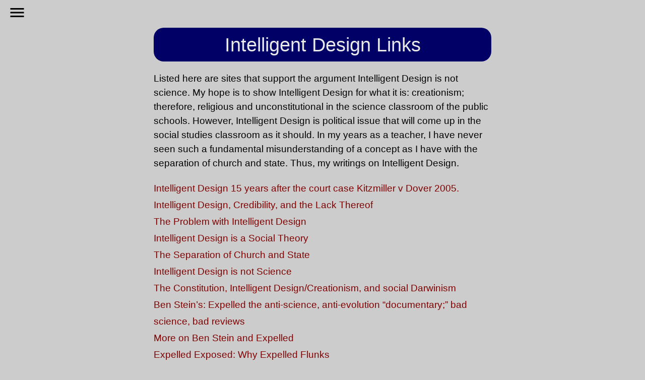

--- FILE ---
content_type: text/html
request_url: https://www.jgkeegan.com/id/idl.htm
body_size: 3416
content:
<!DOCTYPE html>
<html>
<!-- InstanceBegin template="/Templates/Menu2.dwt" codeOutsideHTMLIsLocked="false" -->

<head>
<meta content="text/html; charset=utf-8" http-equiv="Content-Type" />
<meta name="viewport" content="width=device-width, initial-scale=1.0" />

<meta name="robots" content="ALL" />
<meta name="revisit-after" content="15 Days" />
<meta name="rating" content="GENERAL" />
<meta name="distribution" content="GLOBAL" />
<meta name="classification" content="Personal" />
<meta name="copyright" content="© 2023 John Keegan" />
<meta name="author" content="John Keegan" />
<!-- InstanceBeginEditable name="CSS" -->
<link rel="stylesheet" href="https://fonts.googleapis.com/icon?family=Material+Icons">
<link rel="stylesheet" href="http://cdnjs.cloudflare.com/ajax/libs/font-awesome/4.3.0/css/font-awesome.min.css">
<link href="../css/setup.css" rel="stylesheet" type="text/css">
<link href="../css/w3-theme-indigo.css" rel="stylesheet" type="text/css">
<link href="../css/home.css" rel="stylesheet" type="text/css">
<link href="css/idl.css" rel="stylesheet" type="text/css">
<!-- InstanceEndEditable -->
<!-- InstanceBeginEditable name="doctitle" -->
<title>Intelligent Design Links</title>
<!-- InstanceEndEditable -->
</head>

<body>
<!-- Side Navigation -->
<nav class="w3-sidenav w3-white w3-card-2 w3-animate-left" style="display:none">
<a href="javascript:void(0)" onclick="w3_close()" class="w3-closenav w3-xxxlarge w3-text-theme">Close &times;</a>

<a href="https://jgkeegan.com/home.htm">Home</a>

<a href="https://www.jgkeegan.com/email/index.htm">Email</a>

<a href="https://jgkeegan.com/resum.html">Résumé</a>

<a href="https://jgkeegan.com/port/index.html">Portfolio</a>

<a href="https://keegan.blog/the-keegan-podcast">Podcast</a>

<a href="https://jgkeegan.com/blogs.htm">Blogs</a>

<a href="https://jgkeegan.com/lpapers.htm">Papers</a>

<a href="https://jgkeegan.com/articles.htm">Articles</a>

<a href="https://jgkeegan.com/edu.htm">Education</a>

<a href="https://jgkeegan.com/sifi.htm">SiFi</a>

<a href="https://jgkeegan.com/forensci.htm">Forensics</a>
<a href="https://www.jgkeegan.com/support.htm">Support</a>

<a href="https://jgkeegan.com/news/news.htm">In The News</a>
<a href="http://www.facebook.com/jgkeegancom"><i class="fa fa-facebook-square"></i></a>
<a href="http://twitter.com/jgkeegancom"><i class="fa fa-twitter-square"></i></a>




</nav>
<!-- nav End -->
<!-- InstanceBeginEditable name="Content" -->


<!-- Header -->
<header class="w3-container" id="mhead">
<i onclick="w3_open()" class="material-icons w3-xxlarge w3-opennav">menu</i>
<div class="w3-center">
<div class="row">
<div class="w3-col s12 w3-col l12 w3-col m12">
</div>


</div>
</div>
</header>
<article class="content">

<section id="Intro">
<header>

<h1>Intelligent Design Links</h1>

</header>


<p class="para">Listed here are sites that support the argument Intelligent Design is not science. My hope is to show Intelligent Design for what it is: creationism; therefore, religious and unconstitutional in the science classroom of the public schools. However, Intelligent
Design is political issue that will come up in the social studies classroom as it should. In my years as a teacher, I have never seen such a fundamental misunderstanding of a concept as I have with the separation of church and state. Thus, my writings
on Intelligent Design.</p>

<p></p>


</section>

<section id="Links">

<ul>
<li><a href="https://keegan.blog/2020/10/17/intelligent-design-15-years-after-kitzmiller-v-dover/" target="_blank"> Intelligent Design 15 years after the court case Kitzmiller v Dover 2005.</a></li>

<li><a href="idc.htm" target="_blank">Intelligent Design, Credibility, and the Lack Thereof</a>
</li>
<li>
<a href="https://keegan.blog/2014/07/06/06-the-problem-with-intelligent-design/" target="_blank">The Problem with Intelligent Design</a>
</li>
<li>
<a target="_blank" href="https://keegan.blog/2005/10/30/intelligent-design-is-a-social-theory/">Intelligent Design is a Social Theory </a> </li>
<li>
<a href="https://keegan.blog/2006/01/12/the-separation-of-church-and-state/" target="_blank">The Separation of Church and State</a></li>

<li><a href="id.htm" target="_blank">Intelligent Design is not Science</a></li>
<li>
<a target="_blank" href="https://keegan.blog/2011/03/03/the-constitution-intelligent-design-creationism-and-social-darwinism/">The Constitution, Intelligent Design/Creationism, and social Darwinism</a> </li>
<li>
<a target="_blank" href="https://keegan.blog/2008/05/23/ben-steins-expelled-the-anti-science-anti-evolution-documentary-bad-science-bad-reviews/">Ben Stein’s: Expelled the anti-science, anti-evolution “documentary;” bad science, bad reviews </a> </li>
<li>
<a target="_blank" href="https://keegan.blog/2008/05/25/more-on-ben-stein-and-expelled/">More on Ben Stein and Expelled</a> </li>
<li><a target="_blank" href="https://web.archive.org/web/20170415131259/http://www.expelledexposed.com/">Expelled Exposed: Why Expelled Flunks </a> </li>


<li><a href="https://ncse.ngo" target="_blank">National Center
			for Science Education</a> (NCSE) </li>


<li><a href="http://www.millerandlevine.com/km/evol/DI/Design.html" target="_blank">
			Design on the Defensive</a> </li>
<li>
<a href="http://www.theregister.co.uk/2005/11/21/id_vatican_not_science/" target="_blank">
			Intelligent design &#39;not science&#39;, says Vatican astronomer</a> </li>

<li>
<a href="https://web.archive.org/web/20051226084731/http://www.pamd.uscourts.gov/kitzmiller/kitzmiller.htm" target="_blank">Kitzmiller, et al v. Dover School District, et al</a> The court website about the case from
<a href="https://archive.org" target="_blank">archive.org </a>.

<ul>
<li>
<a href="https://ncse.ngo/kitzmiller-v-dover-intelligent-design-trial" target="_blank">Kitzmiller v. Dover: Intelligent Design on Trial</a> Article from NCSE
</li>
<li>
<a href="http://pandasthumb.org/archives/2015/10/10th-anniversar.html" target="_blank">10th anniversary of Kitzmiller vs. Dover coming up! - The Panda's Thumb
				    </a>
</li>
</ul>
</li>
<li>
<a href="http://www.southeastern.edu/acad_research/depts/hist_ps/faculty/bio/forrest.html" target="_blank">
			Barbara Forrest, Ph.D.</a>
<ul>
<li><a href="https://www.amazon.com/Creationisms-Trojan-Horse-Intelligent-Design/dp/0195319737"> Creationism's Trojan Horse</a> </li>
<li>
<a href="http://www.csicop.org/specialarticles/show/interview_with_defender_of_evolution_and_csicon_speaker_barbara_forrest" target="_blank">Interview with Barbara Forrest, Defender of Evolution and CSIcon 2011 Speaker
					</a>
</li>
</ul>
</li>
</ul>
<p class="para">The following articles are from <i>Natural History</i>, 111.3, (April 2002) Special Report on intelligent design. The articles were converted by hand into HTML format, and have some errors.</p>

<ul>
<li>EvC Forum: Natural History, April, 2002,
<a href="http://www.evcforum.net/RefLib/NaturalHistory_200204_SpecialReport.html" target="_blank">Special Report: Intelligent Design</a>?
<ul>
<li>
<a href="http://www.evcforum.net/RefLib/NaturalHistory_200204_Forrest.html" target="_blank">The Newest Evolution of Creationism Barbara Forrest</a></li>
<li>
<a href="http://www.evcforum.net/RefLib/NaturalHistory_200204_Scott.html" target="_blank">The Nature of Change Eugenie C. Scott</a>

</li>
<li>
<a href="http://www.evcforum.net/RefLib/NaturalHistory_200204_Pennock.html" title="Pennock's name is misspelled on the page (Peimock). The spelling was corrected in the display text." target="_blank">Mystery Science Theatre Robert T. Pennock
				</a> </li>
<li>
<a href="http://www.evcforum.net/RefLib/NaturalHistory_200204_Miller.html" target="_blank">The Flaw in the Mousetrap Kenneth R. Miller
				</a> </li>

</ul>
</li>

</ul>
</section>

<section>
<header>
<h2>Video</h2>
</header>
<ul>

<li><a href="https://youtu.be/A2qUqARHjBo" target="_blank">Why Kitzmiller v Dover Should Be Remembered 15 Years Later - Eugenie C. Scott</a></li>


<li>Nova: <a href="https://youtu.be/x2xyrel-2vI">
			Judgment Day: Intelligent Design on Trial</a> (Nov. 2007) This two-hour program explains the entire case from beginning to end.
<ul>

<li><a href="	https://www.pbs.org/wgbh/nova/video/judgment-day-intelligent-design-on-trial" target="_blank">Intelligent Design on Trial</a> | NOVA | PBS</li>

</ul>

</li>


<li>
<a href="https://www.youtube.com/watch?v=CmMVgOTCukQ" target="_blank">Blind Evolution or Intelligent Design? Bill Dembski &amp; Michael Behe vs. Kenneth Miller &amp; Robert Pennock</a></li>
<li>
<a href="https://www.youtube.com/watch?v=Ohd5uqzlwsU" target="_blank">The Collapse of Intelligent Design: Kenneth R. Miller Lecture</a></li>
<li>
<a href="https://www.youtube.com/watch?v=ngu2CS2ho1s" target="_blank">Humanist Matters | Barbara Forrest Creationism's Trojan Horse</a></li>
<li>
<a href="https://www.youtube.com/watch?v=LL4_x9KRVj8" target="_blank">Inside Creationism's Trojan Horse</a></li>
<li>
<a href="https://www.youtube.com/watch?v=Gm2nY67e6LQ" target="_blank">Darwin Series; Judge John E. Jones III</a></li>

<li><a href="https://www.c-span.org/video/?195080-1/judicial-independence" target="_blank">Judge John E. Jones, III spoke on the role of an independent and impartial judiciary and its importance in the U.S. democratic system.</a></li>

<li><a href="https://www.youtube.com/watch?v=Ti3mtDC2fQo" target="_blank">Neil Tyson Presentation about Intelligent Design</a></li>

<li><a href=" https://www.youtube.com/watch?v=4FUJiFx3lVA" target="_blank">What Will the Creationists Do Next?</a> </li>

<li><a href="https://youtu.be/WgJX8g-huVE" target="_blank">Creationism, Evolution, Education--and Politics</a></li>
</ul>
<p></p>
</section>


</article>

<!-- InstanceEndEditable -->

<!-----Footer----->
<footer class="site-footer w3-container bgc-navy">
<img alt="" class="footer-img w3-right " src="https://jgkeegan.com/pics/logo/Keegan2.png" style="width: 82px; height: 82px">
<p class="w3-text-white-opacity footer">Any reproduction of the content of<br /> jgkeegan.com without written permission<br/> from John Keegan is prohibited. All Rights Reserved. <br /> © 2024 John Keegan<br/>
<a href="https://jgkeegan.com/copyright.htm">Copyright Statement</a>
</p>


</footer>



<!-- Script for Side Navigation -->
<script>
function w3_open() {
    document.getElementsByClassName("w3-sidenav")[0].style.width = "100%";
    document.getElementsByClassName("w3-sidenav")[0].style.textAlign = "center";
    document.getElementsByClassName("w3-sidenav")[0].style.fontSize = "50px";
    document.getElementsByClassName("w3-sidenav")[0].style.paddingTop = "10%";
    document.getElementsByClassName("w3-sidenav")[0].style.display = "block";
    document.getElementsByClassName("w3-sidenav")[0].style.opacity = "0.9";
}

function w3_close() {
    document.getElementsByClassName("w3-sidenav")[0].style.display = "none";
}
</script>

<script src="https://www.w3schools.com/w3css/w3codecolors.js"></script>


</body>

<!-- InstanceEnd -->

</html>

--- FILE ---
content_type: text/css
request_url: https://www.jgkeegan.com/css/setup.css
body_size: 4254
content:
/*Setup - August 29, 2015*/




*{-webkit-box-sizing:border-box;-moz-box-sizing:border-box;box-sizing:border-box}
/* Extract from normalize.css by Nicolas Gallagher and Jonathan Neal git.io/normalize */
html{-ms-text-size-adjust:100%;-webkit-text-size-adjust:100%}
body{margin:0}
article,aside,details,figcaption,figure,footer,header,hgroup,main,menu,nav,section,summary{
	padding: 0px;
	margin: 0px;
	display: block;
}
audio,canvas,video{display:inline-block;vertical-align:baseline}
audio:not([controls]){display:none;height:0}
[hidden],template{display:none}
a{-webkit-tap-highlight-color:transparent;background-color:transparent}
a:active,a:hover{outline:0}
abbr[title]{border-bottom:1px dotted}
b,strong{font-weight:bold}
dfn{font-style:italic}
mark{background:#ff0;color:#000}
small{font-size:80%}
sub,sup{font-size:75%;line-height:0;position:relative;vertical-align:baseline}
sup{top:-0.5em}
sub{bottom:-0.25em}
img{border:0}
svg:not(:root){overflow:hidden}
figure{margin:1em 40px}
hr{-moz-box-sizing:content-box;box-sizing:content-box}
pre{overflow:auto}
code,kbd,pre,samp{font-family:monospace,monospace;font-size:1em}
button,input,optgroup,select,textarea{color:inherit;font:inherit;margin:0}
button{overflow:visible}
button,select{text-transform:none}
button,html input[type=button],input[type=reset],input[type=submit]{-webkit-appearance:button;cursor:pointer}
button[disabled],html input[disabled]{cursor:default}
button::-moz-focus-inner,input::-moz-focus-inner{border:0;padding:0}
input{line-height:normal}
input[type=checkbox],input[type=radio]{padding:0}
input[type=number]::-webkit-inner-spin-button,input[type=number]::-webkit-outer-spin-button{height:auto}
input[type=search]{box-sizing:content-box;-webkit-appearance:textfield;-moz-box-sizing:content-box;-webkit-box-sizing:content-box}
input[type=search]::-webkit-search-cancel-button,input[type=search]::-webkit-search-decoration{-webkit-appearance:none}
fieldset{border:1px solid #c0c0c0;margin:0 2px;padding:0.35em 0.625em 0.75em}
legend{border:0;padding:0}
textarea{overflow:auto}
optgroup{font-weight:bold}
/* End extract from normalize.css */
html,body{
	font-family: Helvetica, Arial, "Lucida Sans Unicode";
	font-size: 1em;
	line-height: 1.5em;
}
h1,h2,h3,h4,h5,h6{
	font-family: Helvetica, Arial, "Lucida Sans Unicode";
	font-weight: 400;
	margin: 10px 0;
}
h1 a,h2 a,h3 a,h4 a,h5 a,h6 a{font-weight:inherit}
h1{font-size:36px}
h2{font-size:30px}
h3{font-size:24px}
h4{font-size:20px}
h5{font-size:18px}
h6{font-size:16px}
hr{height:0;border:0;border-top:1px solid #e0e0e0;margin:16px 0}
/* TABLES */ 
table{border-collapse:collapse;border-spacing:0;width:100%;display:table}
table,th,td{border:none}
table.w3-bordered tr{border-bottom:1px solid #d0d0d0}
table.w3-striped tbody tr:nth-child(odd){background-color:#f2f2f2}
table.w3-hoverable tbody tr{transition:background-color .25s ease}
table.w3-hoverable tbody tr:hover{background-color:#f2f2f2}
table.w3-centered tr th,table.w3-centered tr td{text-align:center}
thead.w3-bordered{border-bottom:1px solid #d0d0d0}
table.w3-table td,th{padding:6px 8px;display:table-cell;text-align:left;vertical-align:top}
table.w3-table th:first-child,table.w3-table td:first-child{padding-left:16px}
/* BUTTONS */
.w3-btn{
border:none;display:inline-block;outline:0;padding:8px 16px;vertical-align:middle;
text-decoration:none !important;color:#fff;background-color:#000;text-align:center;transition:.2s ease-out;cursor:pointer}
.w3-btn.w3-disabled,.w3-btn-floating.w3-disabled,.w3-btn:disabled,.w3-btn-floating:disabled,.w3-btn-floating-large.w3-disabled,.w3-btn-floating-large:disabled{
background-color:#DFDFDF;box-shadow:none;color:#9F9F9F;cursor:not-allowed}
.w3-btn.w3-disabled *,.w3-btn-floating.w3-disabled *,.w3-btn:disabled *,.w3-btn-floating:disabled *{pointer-events:none}
.w3-btn.w3-disabled:hover,.w3-btn-floating.w3-disabled:hover,.w3-btn:disabled:hover,.w3-btn-floating:disabled:hover{
background-color:#DFDFDF !important;color:#9F9F9F !important}
.w3-btn:hover,.w3-btn-floating:hover,.w3-btn-floating i:hover,.w3-btn-floating-large:hover,.w3-btn-floating-large i:hover{
opacity:0.7 !important}
.w3-btn-floating,.w3-btn-floating-large{
display:inline-block;color:#fff;background-color:#000;position:relative;overflow:hidden;z-index:1;
width:40px;height:40px;line-height:40px;padding:0;border-radius:50%;transition:.3s;cursor:pointer}
.w3-btn-floating-large{width:56px;height:56px;line-height:56px}
.w3-btn-floating i,.w3-btn-floating-large i{
font-style:normal;width:inherit;display:inline-block;text-align:center;color:#fff;font-size:24px;position:relative;top:-1px}
.w3-btn-floating i.material-icons{top:6px}
.w3-btn-floating-large i.material-icons{font-size:36px;top:10px}
.w3-btn-floating i.fa{top:3px}
.w3-btn-floating-large i.fa{top:4px}
.w3-btn-floating:before{border-radius:0}
/* BADGES */
.w3-badge,.w3-tag{display:inline-block;padding-left:6px;padding-right:6px;font-weight:bold;text-align:center}
.w3-badge{border-radius:12px}
/* BLOCKQUOTE */
.w3-blockquote{margin:0;padding-left:16px;border-left:5px solid #ddd;font-style:italic}
/* LISTS */

ul.w3-ul{list-style-type:none;padding:0;margin:0;}
ul.w3-ul li{padding:6px 16px;border-bottom:1px solid #e0e0e0}
ul.w3-ul li:last-child{border-bottom:none}
/* IMAGES */
.w3-image{position:relative}
.w3-image img{max-width:100%;height:auto}
.w3-image .w3-title{position:absolute;bottom:8px;left:16px;color:#fff;font-size:20px}
/* TOOLTIP */
.w3-tooltip .w3-text{display:none}
.w3-tooltip:hover .w3-text{display:inline-block}
/* NAVIGATION */
.w3-topnav{padding:8px 8px;line-height:1.5em}
.w3-topnav a,.w3-sidenav a,.w3-dropnav a{text-decoration:none !important}
.w3-topnav a{padding:0 8px;border-bottom:3px solid transparent;
-webkit-transition:all 0.3s ease;-moz-transition:all 0.3s ease;-o-transition:all 0.3s ease;transition:all 0.3s ease;}
.w3-topnav a:hover{border-bottom:3px solid #fff}
.w3-sidenav{height:100%;width:200px;position:fixed;z-index:1;overflow:auto;line-height:1.5em}
.w3-opennav,.w3-closenav{color:inherit}
.w3-opennav:hover,.w3-closenav:hover{cursor:pointer;opacity:0.8}
.w3-sidenav a{padding:4px 16px}
.w3-sidenav a:hover,.w3-sidenav a:focus{background-color:#ccc}
.w3-sidenav a,.w3-dropnav a{display:block;transition:.3s}
.w3-dropnav a:hover{text-decoration:underline !important}
/* TAB */
.w3-tab div{display:none}
.w3-tab div:target{display:block}
/* MODAL */
.w3-modal{
display:none;position:fixed;left:0;top:0;width:100%;height:100%;overflow:auto;
background-color:rgb(0,0,0);background-color:rgba(0,0,0,0.4)}
.w3-modal:target{display:table;position:absolute;overflow:scroll;z-index:1}
.w3-modal-dialog{display:table-cell;vertical-align:middle}
.w3-modal-dialog .w3-modal-content{
margin:auto;background-color:#f3f3f3;position:relative;padding:0;outline:0;border:1px #555 solid;width:600px}
.w3-closebtn{text-decoration:none;float:right;font-size:24px;font-weight:bold;color:inherit}
.w3-closebtn:hover,.w3-closebtn:focus{color:#000;text-decoration:none;cursor:pointer}
/* FORMS */
.w3-group{position:relative;margin-top:30px;margin-bottom:30px}
.w3-input,.w3-textarea{padding:10px;display:block;border:none;border-bottom:1px solid #808080}
.w3-label{
position:absolute;top:0;left:0;color:#009688;
transition:0.2s ease all;-moz-transition:0.2s ease all;-webkit-transition:0.2s ease all}
.w3-input:focus ~ .w3-label,.w3-input:valid ~ .w3-label,.w3-textarea:focus ~ .w3-label,.w3-textarea:valid ~ .w3-label{
top:-20px;font-size:14px;color:#888}
.w3-checkbox:before,.w3-checkbox:after,.w3-checkbox,.w3-checkmark:before,.w3-checkmark:after,.w3-checkmark{box-sizing:border-box}
.w3-checkbox{display:inline-block;line-height:24px;margin:8px 0}
.w3-checkbox input[type=checkbox], .w3-checkbox input[type=radio]{display:none}
.w3-checkbox input[type=checkbox]:checked + .w3-checkmark:before{background:#009688}
.w3-checkbox input[type=checkbox]:checked + .w3-checkmark:after{opacity:1}
.w3-checkbox input[type=radio]:checked + .w3-checkmark:before{background:#fff}
.w3-checkbox input[type=radio]:checked + .w3-checkmark:after{opacity:1;background-color:#009688}
.w3-checkmark:before{content:'';position:absolute;width:24px;height:24px;border:2px solid #009688}
.w3-checkmark{position:relative;display:inline-block;vertical-align:top;cursor:pointer;width:24px;height:24px}
.w3-checkmark:after 
{content:'';position:absolute;top:7px;left:6px;width:14px;height:8px;border:4px solid #fff;
border-top:none;border-right:none;
-webkit-transform:rotate(-45deg);-moz-transform:rotate(-45deg);-ms-transform:rotate(-45deg);
-o-transform:rotate(-45deg);transform:rotate(-45deg)}
.w3-checkbox input[type=radio] + .w3-checkmark:before{border-radius:50%;background-color:#fff}
.w3-checkbox input[type=radio] + .w3-checkmark:after 
{content:'';position:absolute;top:6px;left:6px;width:12px;height:12px;border:0 solid #fff
;border-radius:50%}
.w3-checkbox input[type=checkbox]:disabled + .w3-checkmark{opacity:0.3;cursor:default}
.w3-checkbox input[type=radio]:disabled + .w3-checkmark{opacity:0.3;cursor:default}
/* RESPONSIVE */
.w3-responsive{overflow-x:auto}
.w3-container:after, .w3-row:after,.w3-row-padding:after,.w3-topnav:after{content:"";display:table;clear:both}
.w3-col,.w3-half,.w3-third,.w3-twothird,.w3-quarter{float:left;width:100%}
.w3-col.s1{width:8.33333%}
.w3-col.s2{width:16.66666%}
.w3-col.s3{width:24.99999%}
.w3-col.s4{width:33.33333%}
.w3-col.s5{width:41.66666%}
.w3-col.s6{width:49.99999%}
.w3-col.s7{width:58.33333%}
.w3-col.s8{width:66.66666%}
.w3-col.s9{width:74.99999%}
.w3-col.s10{width:83.33333%}
.w3-col.s11{width:91.66666%}
.w3-col.s12,.w3-half,.w3-third,.w3-twothird,.w3-quarter{width:99.99999%}
@media only screen and (min-width:601px){
.w3-col.m1{width:8.33333%}
.w3-col.m2{width:16.66666%}
.w3-col.m3,.w3-quarter{width:24.99999%}
.w3-col.m4,.w3-third{width:33.33333%}
.w3-col.m5{width:41.66666%}
.w3-col.m6,.w3-half{width:49.99999%}
.w3-col.m7{width:58.33333%}
.w3-col.m8,.w3-twothird{width:66.66666%}
.w3-col.m9{width:74.99999%}
.w3-col.m10{width:83.33333%}
.w3-col.m11{width:91.66666%}
.w3-col.m12{width:99.99999%}}
@media only screen and (min-width:993px){
.w3-col.l1{width:8.33333%}
.w3-col.l2{width:16.66666%}
.w3-col.l3,.w3-quarter{width:24.99999%}
.w3-col.l4,.w3-third{width:33.33333%}
.w3-col.l5{width:41.66666%}
.w3-col.l6,.w3-half{width:49.99999%}
.w3-col.l7{width:58.33333%}
.w3-col.l8,.w3-twothird{width:66.66666%}
.w3-col.l9{width:74.99999%}
.w3-col.l10{width:83.33333%}
.w3-col.l11{width:91.66666%}
.w3-col.l12{width:99.99999%}}
.w3-content{max-width:980px;margin:auto}
.w3-rest{overflow:hidden}
@media (max-width:601px){.w3-modal-dialog .w3-modal-content{margin:50px 10px 10px 10px;width:auto !important}}
@media (max-width:768px){.w3-modal-dialog .w3-modal-content{width:500px}}
@media screen and (max-width:601px){.w3-topnav a{display:block}.w3-topnav a:first-child{padding:0 8px}}	
@media screen and (max-width:600px){.w3-topnav{text-align:center}}
@media (max-width:600px){.w3-hide-small{display:none !important;}}
@media (max-width:991px) and (min-width:601px){.w3-hide-medium{display:none !important;}}
@media (min-width:992px){.w3-hide-large{display:none !important;}}
/* UTILITIES */
.material-icons {width:24px;position:relative;top:3px}
.material-icons.w3-small{width:12px;top:1px;}
.material-icons.w3-xlarge{top:4px}
.material-icons.w3-xxlarge{width:36px;top:6px}
.material-icons.w3-xxxlarge{width:48px;top:8px}
.w3-left{float:left !important}
.w3-right{float:right !important}
.w3-clear{content:"";display:table;clear:both}
.w3-hide{display:none !important}
.w3-show{display:block !important}
.w3-tiny{font-size:10px !important}
.w3-small{font-size:12px !important}
.w3-medium{font-size:15px !important}
.w3-large{font-size:18px !important}
.w3-xlarge{font-size:24px !important}
.w3-xxlarge{font-size:36px !important}
.w3-xxxlarge{font-size:48px !important}
.w3-stroke{font-family:'Courgette';-webkit-text-stroke:1px #000;letter-spacing:2px}
.w3-jumbo{font-size:64px !important}
.w3-left-align{text-align:left !important}
.w3-right-align{text-align:right !important}
.w3-center{text-align:center !important}
.w3-circle{border-radius:50% !important}
.w3-border-0{border:0 !important}
.w3-border{border:1px solid #ccc !important}
.w3-border-top{border-top:1px solid #ccc !important}
.w3-border-bottom{border-bottom:1px solid #ccc !important}
.w3-border-left{border-left:1px solid #ccc !important}
.w3-border-right{border-right:1px solid #ccc !important}
.w3-margin-0{margin:0 !important}
.w3-margin-2{margin:2px !important}
.w3-margin-4{margin:4px !important}
.w3-margin-8{margin:8px !important}
.w3-margin-12{margin:12px !important}
.w3-margin-16{margin:16px !important}
.w3-margin-24{margin:24px !important}
.w3-margin-32{margin:32px !important}
.w3-margin-64{margin:64px !important}
.w3-margin{margin:16px !important}
.w3-margin-top{margin-top:16px !important}
.w3-margin-bottom{margin-bottom:16px !important}
.w3-margin-left{margin-left:16px !important}
.w3-margin-right{margin-right:16px !important}
.w3-padding-tiny{padding:2px 4px !important}
.w3-padding-small{padding:4px 8px !important}
.w3-padding-medium,.w3-padding{padding:8px 16px !important}
.w3-padding-large{padding:12px 24px !important}
.w3-padding-xlarge{padding:16px 32px !important}
.w3-padding-xxlarge{padding:24px 48px !important}
.w3-padding-jumbo{padding:32px 64px !important}
.w3-padding-0{padding:0 !important}
.w3-padding-4{padding-top:4px !important;padding-bottom:4px !important}
.w3-padding-8{padding-top:8px !important;padding-bottom:8px !important}
.w3-padding-16{padding-top:16px !important;padding-bottom:16px !important}
.w3-padding-24{padding-top:24px !important;padding-bottom:24px !important}
.w3-padding-32{padding-top:32px !important;padding-bottom:32px !important}
.w3-padding-48{padding-top:48px !important;padding-bottom:48px !important}
.w3-padding-64{padding-top:64px !important;padding-bottom:64px !important}
.w3-padding-top{padding-top:8px !important}
.w3-padding-bottom{padding-bottom:8px !important}
.w3-padding-left{padding-left:16px !important}
.w3-padding-right{padding-right:16px !important}
.w3-row-padding,.w3-row-padding .w3-half,.w3-row-padding .w3-third,.w3-row-padding .w3-twothird,.w3-row-padding .w3-quarter,
.w3-row-padding .w3-col{padding:1px 8px}
/* CONTAINERS */
.w3-container{padding:1px 16px}
.w3-example{background-color:#f1f1f1;padding:1px 16px 16px 16px}
.w3-code{font-family:Consolas,"courier new";font-size:16px;line-height:1.4;
width:auto;background-color:#fff;padding:8px 12px;border-left:4px solid #009688;word-wrap:break-word}
/* CARDS */
.w3-card{border:1px solid #ccc}
.w3-card-2,.w3-example{box-shadow:0 2px 4px 0 rgba(0,0,0,0.16),0 2px 10px 0 rgba(0,0,0,0.12) !important}
.w3-card-4{box-shadow:0 4px 8px 0 rgba(0,0,0,0.2),0 6px 20px 0 rgba(0,0,0,0.19) !important}
.w3-card-8{box-shadow:0 8px 16px 0 rgba(0,0,0,0.2),0 6px 20px 0 rgba(0,0,0,0.19) !important}
.w3-card-12{box-shadow:0 12px 16px 0 rgba(0,0,0,0.24),0 17px 50px 0 rgba(0,0,0,0.19) !important}
.w3-card-16{box-shadow:0 16px 24px 0 rgba(0,0,0,0.22),0 25px 55px 0 rgba(0,0,0,0.21) !important}
.w3-card-24{box-shadow:0 24px 24px 0 rgba(0,0,0,0.2),0 40px 77px 0 rgba(0,0,0,0.22) !important}
/* ANIMATION */
.w3-animate-opacity{
-webkit-animation-name:opac;-webkit-animation-duration:4s;animation-name:opac;animation-duration:4s}
@-webkit-keyframes opac{from{opacity:0} to{opacity:1}}
@keyframes opac{from{opacity:0} to{opacity:1}}
/* TOP */
.w3-animate-top{
position:relative;-webkit-animation-name:animatetop;-webkit-animation-duration:0.4s;animation-name:animatetop;animation-duration:0.4s}
@-webkit-keyframes animatetop{from{top:-300px;opacity:0} to{top:0;opacity:1}}
@keyframes animatetop{from{top:-300px;opacity:0} to{top:0;opacity:1}}
/* LEFT */
.w3-animate-left{
-webkit-animation-name:animateleft;-webkit-animation-duration:0.4s;animation-name:animateleft;animation-duration:0.4s}
@-webkit-keyframes animateleft{from{left:-300px;opacity:0} to{left:0;opacity:0.9}}
@keyframes animateleft{from{left:-300px;opacity:0} to{left:0;opacity:0.9}}
/* RIGHT */
.w3-animate-right{
-webkit-animation-name:animateright;-webkit-animation-duration:0.4s;animation-name:animateright;animation-duration:0.4s}
@-webkit-keyframes animateright{from{right:-300px;opacity:0} to{right:0;opacity:0.9}}
@keyframes animateright{from{right:-300px;opacity:0} to{right:0;opacity:0.9}}
/* BOTTOM */
.w3-animate-bottom{
position:relative;-webkit-animation-name:animatebottom;-webkit-animation-duration:0.4s;animation-name:animatebottom;animation-duration:0.4s}
@-webkit-keyframes animatebottom{from{bottom:-300px;opacity:0} to{bottom:0px;opacity:1}}
@keyframes animatebottom{from{bottom:-300px;opacity:0} to{bottom:0;opacity:1}}
/* COLORS */
.w3-text-amber{color:#ffc107 !important}
.w3-amber{color:#000 !important;background-color:#ffc107 !important}
.w3-text-blue{color:#2196F3 !important}
.w3-blue{color:#fff !important;background-color:#2196F3 !important}
.w3-text-light-blue{color:#03a9f4 !important}
.w3-light-blue{color:#000 !important;background-color:#03a9f4 !important}
.w3-text-brown{color:#795548 !important}
.w3-brown{color:#fff !important;background-color:#795548 !important}
.w3-text-cyan{color:#00bcd4 !important}
.w3-cyan{color:#000 !important;background-color:#00bcd4 !important}
.w3-text-blue-grey{color:#607d8b !important}
.w3-blue-grey{color:#fff !important;background-color:#607d8b !important}
.w3-text-green{color:#4CAF50 !important}
.w3-green{color:#fff !important;background-color:#4CAF50 !important}
.w3-text-light-green{color:#8bc34a !important}
.w3-light-green{color:#000 !important;background-color:#8bc34a !important}
.w3-text-indigo{color:#3f51b5 !important}
.w3-indigo{color:#fff !important;background-color:#3f51b5 !important}
.w3-text-khaki{color:#b4aa50 !important}
.w3-khaki{color:#000 !important;background-color:#f0e68c !important}
.w3-text-lime{color:#cddc39 !important}
.w3-lime{color:#000 !important;background-color:#cddc39 !important}
.w3-text-orange{color:#ff9800 !important}
.w3-orange{color:#000 !important;background-color:#ff9800 !important}
.w3-text-deep-orange{color:#ff5722 !important}
.w3-deep-orange{color:#fff !important;background-color:#ff5722 !important}
.w3-text-pink{color:#e91e63 !important}
.w3-pink{color:#fff !important;background-color:#e91e63 !important}
.w3-text-purple{color:#9c27b0 !important}
.w3-purple{color:#fff !important;background-color:#9c27b0 !important}
.w3-text-deep-purple{color:#673ab7 !important}
.w3-deep-purple{color:#fff !important;background-color:#673ab7 !important}
.w3-text-red{color:#F44336 !important}
.w3-red{color:#fff !important;background-color:#F44336 !important}
.w3-text-teal{color:#009688 !important}
.w3-teal{color:#fff !important;background-color:#009688 !important}
.w3-text-yellow{color:#d2be0e !important}
.w3-yellow{color:#000 !important;background-color:#ffeb3b !important}
.w3-text-white{color:#fff !important}
.w3-white{color:#000 !important;background-color:#fff !important}
.w3-text-black{color:#000 !important}
.w3-black{color:#fff !important;background-color:#000 !important}
.w3-text-grey{color:#757575 !important}
.w3-grey{color:#000 !important;background-color:#9e9e9e !important}
.w3-text-light-grey{color:#f1f1f1 !important}
.w3-light-grey{color:#000;background-color:#f1f1f1 !important}
.w3-text-dark-grey{color:#3a3a3a !important}
.w3-dark-grey{color:white;background-color:#616161 !important}
.w3-text-white-opacity{color:rgba(255,255,255,0.65) !important}
.w3-text-black-opacity{color:rgba(0,0,0,0.60) !important}


--- FILE ---
content_type: text/css
request_url: https://www.jgkeegan.com/css/w3-theme-indigo.css
body_size: -25
content:
.w3-theme {color:#fff !important;background-color:#3f51b5 !important}
.w3-theme-light {color:#000 !important;background-color:#e8eaf6 !important}
.w3-theme-dark {color:#fff !important;background-color:#1a237e !important}
.w3-text-theme {color:#1a237e !important}
.w3-theme-l5 {color:#000 !important;background-color:#e8eaf6 !important}
.w3-theme-l4 {color:#000 !important;background-color:#c5cae9 !important}
.w3-theme-l3 {color:#000 !important;background-color:#9fa8da !important}
.w3-theme-l2 {color:#fff !important;background-color:#7986cb !important}
.w3-theme-l1 {color:#fff !important;background-color:#5c6bc0 !important}
.w3-theme-d1 {color:#fff !important;background-color:#3949ab !important}
.w3-theme-d2 {color:#fff !important;background-color:#303f9f !important}
.w3-theme-d3 {color:#fff !important;background-color:#283593 !important}
.w3-theme-d4 {color:#fff !important;background-color:#1a237e !important}
.w3-theme-action {color:#fff !important;background-color:#311b92 !important}

--- FILE ---
content_type: text/css
request_url: https://www.jgkeegan.com/css/home.css
body_size: 337
content:
html,
body {
    height: 100%;
}

a {
    text-decoration: none;
    color: #000066;
}

h1,
h2,
h3,
h4,
h5,
h6 {
    line-height: 150%;
}

.content {
    min-height: 100%;
    /* equal to footer height */
    margin-bottom: -200px;
}

.content:after {
    content: "";
    display: block;
}

footer.site-footer,
.content:after {
    height: 200px;
}

li ul {
    list-style-type: none;
}

p.footer {
    text-indent: 0px;
}

q {
    quotes: "\201C" "\201D" "\2018" "\2019";
}

.hborder-right {
    border-right-style: ridge;
    border-right-width: 1px;
    border-right-color: #ccc;
}

.hborder-left {
    border-left-style: solid;
    border-left-width: 1px;
    border-left-color: #ccc;
}

.list-none {
    list-style-type: none;
    text-indent: 0px;
}

.offset {
    font-size: 1em;
    margin-left: 5px;
}

.dotted-line {
    border-top-style: dashed;
    border-top-width: medium;
    border-top-color: #003366;
}

.radius-20 {
    border-radius: 20px;
    padding: 10px 0px 10px 0px;
}

.footer {
    margin: 0px 20px 0px 20px;
    line-height: 125%;
    padding-top: 10px;
    padding-bottom: 10px;
    text-indent: 0px;
}

.footer>a {
    color: rgba(255, 255, 255, 0.65)
}

.footer-img {
    padding: 0px;
    margin: 10px 20px 10px 20px;
    border-radius: 10px;
}

.w3-topnav>a {
    color: #F0F0F0;
    text-decoration: none;
}

.bgc-navy {
    background-color: #020231;
    background-repeat: no-repeat;
}

--- FILE ---
content_type: text/css
request_url: https://www.jgkeegan.com/id/css/idl.css
body_size: 183
content:
body {
	background-color: #CCCCCC;
	font-family: Helvetica, Arial, Lucida Sans Unicode;
}
h1 {
	background-color: #000066;
	color: #E8E8E8;
	text-align: center;
	border-radius: 20px;
	padding: 5px 0px 5px 0px;
	margin: 10px 20px 20px 20px;
	font-size: 2em;
}
h2 {
	font-size: 1.5em;
	color: #000066;
	text-align: left;
	padding: 0px;
	margin: 5px 20px 5px 20px;
}
ul {
	padding: 0px;
	margin: 5px 20px 5px 20px;
	list-style-type: none;
	line-height: 175%;
}
ul a:link {
	text-decoration: none;
	color: #800000;
}
ul a:visited {
	color: #000066;
}
li ul {
	padding: 0px;
	margin: 3px 10px 3px 10px;
}
.para {
	padding: 0px;
	margin: 3px 20px 3px 20px;
	line-height: 150%;
	font-size: 1em;
}

@media (min-width: 800px){
        .content {
        width: 750px;
        margin-left: auto;
        margin-right: auto;
        padding-left: 20px;
        padding-right: 20px;
        font-size: 1.2em;
                }
                
        }


--- FILE ---
content_type: application/javascript
request_url: https://www.w3schools.com/w3css/w3codecolors.js
body_size: 1811
content:
(function () {
function lookAhead(x, ipos, n) {
var i, c, text;
text = "";
for (i = ipos; i < ipos + n; i++) {
  if (i < x.length) {
    c = x.charAt(i);
    text += c;
  }
}
return text.toUpperCase();
}
var x, y, z, i, j, c, ch, text, status, ele;
if (!document.getElementsByClassName) {return;}
y = document.getElementsByClassName("htmlHigh");
for (j = 0; j < y.length; j++) {
z = y[j];
ele = "";
text = "";
script = false;
status = "TAGW";
x = z.innerHTML;

for (i = 0; i < x.length; i++) {
c = x.charAt(i);
ch = c.charCodeAt(0);  
if (status == "ANG") {
  if (c == "}") {
    if (lookAhead(x, i, 2) == "}}") {
      text += "}}" + "</span>";
      i++;
      status = "TAGW";
      continue;
    }
  }
} 
if (status == "TAGW") {
  if (c == "&") {
    if (lookAhead(x, i, 7) == "&LT;!--") {
      text += "<span style='color:green'>" + c;
      status = "COM";
      continue;
    }
    if (lookAhead(x, i, 4) == "&LT;") {
      if (script == true) {
        if (lookAhead(x, i, 11) != "&LT;/SCRIPT") {
          text += c;
          continue;
        }
        if (lookAhead(x, i, 11) == "&LT;/SCRIPT") {
          script = false;
        }
      }
      text += "<span style='color:blue'>" + c;
      status = "LT";
      continue;
    }         
  }
  if (c == "{") {
    if (lookAhead(x, i, 2) == "{{") {
      text += "<span style='color:red'>" + c;
      status = "ANG";
      continue;
    }
  }    
}          
if (status == "ELEW") {
  if (ch != 32 && ch != 10 && ch != 13 && ch != 9) {
    text += "<span style='color:brown'>" + c;
    ele = c;
    status = "ELE";
    if (lookAhead(x, i, 9) == "SCRIPT&GT") {script = true;}
    continue;
  }
} 
if (status == "ELE") {
  if (ch == 32 || ch == 10 || ch == 13 || ch == 9) {
    text += "</span>";
    status = "ATTW"; 
  }
  if (c == "&") {
    if (lookAhead(x, i, 4) == "&GT;") {
      text += "</span><span style='color:blue'>" + c;
      status = "GT";
      continue;
    }
  }
  ele += c;
}        
if (status == "ATTW") {
  if (c == "&")
    if (lookAhead(x, i, 4) == "&GT;") {
      text += "<span style='color:blue'>" + c;
      status = "GT";
      continue;
    }
  if (ch != 32 && ch != 10 && ch != 13 && ch != 9) {
    text += "<span style='color:red'>" + c;
    status = "ATT";
    continue;
  }
} 
if (status == "ATT") {
  if (c == "=") {
    text += c + "</span><span style='color:mediumblue'>";
    status = "VALW";
    continue;
  }
  if (c == "&") {
    if (lookAhead(x, i, 4) == "&GT;") {
      text += "</span><span style='color:blue'>" + c;
      status = "GT";
      continue;
    }
  }       
}
if (status == "COM") {
  if (c == "-") {
    if (lookAhead(x, i, 6) == "--&GT;") {
      text += c;
      status = "COMW";
      continue;
    }
  }
}       
if (status == "COMW") {
  if (c == "&") {
    if (lookAhead(x, i, 4) == "&GT;") {
      text += c;
      status = "GT";
      continue;
    }
  }
}       
if (status == "VALS") {
  if (c == "'") {
    text += c + "</span>";
    status = "ATTW";
    continue;
  }
}
if (status == "VALD") {
  if (c == '"') {
    text += c + "</span>";
    status = "ATTW";
    continue;
  }
}
if (status == "VALW") {
  if (c == "'") {
    status = "VALS";
    text += c;
    continue;
  }
  if (c == '"') {
    status = "VALD";
    text += c;
    continue;
  }    
}  
if (status == "LT") {
  if (c == ";") {
    text += c + "</span>";
    status = "ELEW";
    continue;
  }
} 
if (status == "GT") {
  if (c == ";") {
    text += c + "</span>";
    status = "TAGW";
    continue;
  }
} 
text += c;
}
z.innerHTML = text;


}})();

(function () {
function lookAhead(x, ipos, n) {
var i, c, text;
text = "";
for (i = ipos; i < ipos + n; i++) {
  if (i < x.length) {
    c = x.charAt(i);
    text += c;
  }
}
return text.toUpperCase();
}
var x, y, z, i, j, c, ch, text, status, temp, span;
if (!document.getElementsByClassName) {return;}
y = document.getElementsByClassName("cssHigh");
for (j = 0; j < y.length; j++) {
z = y[j];
text = "";
temp = "";
span = false;
status = "SELW";
x = z.innerHTML;

for (i = 0; i < x.length; i++) {
c = x.charAt(i);
ch = c.charCodeAt(0);  
if (c == "<") {
  text += c;
  temp = status;
  status = "TAG";
  continue;
}
if (c == "/") {
  if (lookAhead(x, i, 2) == "/*") {
    text += "<span style='color:green'>";
    span = true;
    temp = status;
    status = "COM";
  }     
  text += c;
  continue;   
} 
if (status == "COM" ) {
  if (c == "*") {
      if (lookAhead(x, i, 2) == "*/") {
        if (span) {
          text += c;
          i++;
          text += x.charAt(i);
          text += "</span>";
          span = false;
          status = temp;
        }
      } else {
        text += c;
      }    
  continue;   
  }    
} 
if (status == "MED") {
  if (c == "{") {
    text += "</span>" + c;
    span = false;
    status = "SELW";
    continue;
  }
}           
if (status == "SELW") {
  if (c == "@") {
    if (lookAhead(x,i,5) == "@FONT") {
      text += "<span style='color:brown'>" + c;
      span = true;
      status = "SEL";
      continue;
    } else {
      text += "<span style='color:brown'>" + c;
      span = true;
      status = "MED";
      continue;
    }
  }
  if (c == "}") {
    text += c;
    continue;
  }
  if (ch != 32 && ch != 10 && ch != 13 && ch != 9) {
    text += "<span style='color:brown'>" + c;
    span = true;
    status = "SEL";
    continue;
  }
}           
if (status == "TAG") {
  text += c;
  if (c == ">") {
    status = temp;
  }        
  continue;
}
if (c == "&") {
  text += c;
  if (lookAhead(x, i, 6) == "&NBSP;") {
    temp = status;
    status = "NBSP";
  }
  continue; 
}
if (status == "NBSP") {
  text += c;
  if (c == ";") {
    status = temp;
  }        
  continue;
}
if (status == "SEL") {
  if (c == "{") {
    if (span) {
      text += "</span>";
      span = false;
    }
    text += c;
    status = "PROW"; 
    continue;
  }
}        
if (status == "PROW") {
  if (c == "}") {
    if (span) {
      text += "</span>";
      span = false;
    }
    text += c;
    status = "SELW"; 
    continue;
  } 
  if (ch != 32 && ch != 10 && ch != 13 && ch != 9) {
    text += "<span style='color:red'>" + c;
    span = true;
    status = "VALW"; 
    continue;
  }
}        
if (status == "VALW") {
  if (c == ":") {
    text += c; 
    if (span) {
      text += "</span>";
      span = false;
    }
    text += "<span style='color:mediumblue'>";
    span = true;
    status = "VAL"; 
    continue;
    }
}        
if (status == "VAL") {
  if (c == "}") {
    if (span) {
      text += "</span>";
      span = false;
    }
    text += c;
    status = "SELW"; 
    continue;
  }
  if (c == ";") {
    text += c;
    if (span) {
      text += "</span>";
      span = false;
    }
    status = "PROW"; 
    continue;
  }
}        
text += c;
}

z.innerHTML = text;

}})();

(function () {
function lookAhead(x, ipos, n) {
var i, c, text;
text = "";
for (i = ipos; i < ipos + n; i++) {
  if (i < x.length) {
    c = x.charAt(i);
    text += c;
  }
}
return text.toUpperCase();
}
var x, y, z, i, j, c, ch, text, status;
if (!document.getElementsByClassName) {return;}
y = document.getElementsByClassName("jsonHigh");
for (j = 0; j < y.length; j++) {
z = y[j];
text = "";
status = "";
x = z.innerHTML;

for (i = 0; i < x.length; i++) {
c = x.charAt(i);
ch = c.charCodeAt(0);  
 
if (status == "") {
  if (c == '"') {
    status = "OBJNAME";
    text += "<span style='color:brown'>" + c;
    continue;
  }        
  if (c == "{") {
    status = "OBJECT";
    text += c;
    continue;
  }
  text += c;
  continue;
}
if (status == "OBJECT") {
  if (c == '"') {
    status = "OBJNAME";
    text += "<span style='color:brown'>" + c;
    continue;
  }        
  text += c;
  continue;
}
if (status == "OBJNAME") {
  if (c == '"') {
    status = "WAITCOLON";
    text += c + "</span>"
    continue;
  }        
  text += c;
  continue;
}
if (status == "WAITCOLON") {
  if (c == ":") {
    status = "COLON";
    text += c;
    continue;
  }
  text += c;
  continue;
}        
if (status == "COLON") {
  if (c == '"') {
    status = "VALUE";
    text += "<span style='color:mediumblue'>" + c;
    continue;
  }
  if (ch > 47 && ch < 58) {
    status = "NUMBER";
    text += "<span style='color:mediumblue'>" + c;
    continue;
  }
  if (c == "{") {
    status = "OBJECT";
    text += c;
    continue;
  }
  if (c == "[") {
    status = "ARRAY";
    text += c;
    continue;
  }
  text += c;
  continue;
}
if (status == "ARRAY") {
  if (c == ']') {
    status = ""; 
    text += c;
    continue;
  }
  if (c == '{') {
    status = "OBJECT"; 
    text += c;
    continue;
  }
  text += c;
  continue;
}        
if (status == "VALUE") {
  if (c == '"') {
    status = "OBJECT"; 
    text += c + "</span>";
    continue;
  }
  text += c;
  continue;
}
if (status == "NUMBER") {
  if (ch < 48 || ch > 57) {
    status = ""; 
    text += "</span>" + c;
    continue;
  }
  text += c;
  continue;
} 
text += c;
}
z.innerHTML = text;
}})();

(function () {
function lookAhead(x, ipos, n) {
var i, c, ch, text;
text = "";
for (i = ipos; i < ipos + n; i++) {
  if (i < x.length) {
    c = x.charAt(i);
    ch = c.charCodeAt(0);  
    if (ch == 32 || ch == 10 || ch == 13 || ch == 9 ) {
      text += " ";        
    } else {
      text += c;
    }
  }
}
return text;
}
function lookWord(x, ipos) {
var i, c, ch, text;
text = "";
for (i = ipos; i < x.length; i++) {
  c = x.charAt(i);
  ch = c.charCodeAt(0);  
  if (ch == 10 || ch == 13 || ch == 9 || ch == 32 || ch == 38 || ch == 40 || ch == 41 || ch == 42 || ch == 43 ||
  ch == 44 || ch == 58 || ch == 47 || ch == 58 || ch == 59 || ch == 60 || ch == 61 || ch == 91 || ch == 93) {
    return text;        
  } else {
    text += c;
  }
}
return text;
}
var x, y, z, i, j, k, c, ch, text, status, ele, comp, pos;
jsArr = ["var","boolean","break","case","catch","continue","debugger","default","do","else","finally","for",
"function","if","in","new","return","switch","throw","try","typeof","while","with"];
if (!document.getElementsByClassName) {return;}
y = document.getElementsByClassName("jsHigh");
for (j = 0; j < y.length; j++) {
z = y[j];
ele = "";
text = "";
status = "";
x = z.innerHTML;

for (i = 0; i < x.length; i++) {
  c = x.charAt(i);
  ch = c.charCodeAt(0);
  if (ch == 32 || ch == 10 || ch == 13 || ch == 9 ) {
    text += c;
    continue;
  }
  if (lookAhead(x, i, 2) == "//") {
    text += "<span style='color:green'>";  
    pos = x.substr(i).indexOf("<br>");
    if (pos == -1) {
      text += x.substr(i); 
      i = x.length;
    } else {
      text += x.substr(i,pos + 4);
      i += pos + 3;
    }  
    text += "</span>"
    continue;
  }
  if (lookAhead(x, i, 2) == "/*") {
    text += "<span style='color:green'>";  
    pos = x.substr(i).indexOf("*/");
    if (pos == -1) {
      text += x.substr(i); 
      i = x.length;
    } else {
      text += x.substr(i,pos + 2);
      i += pos + 1;
    }  
    text += "</span>"
    continue;
  }
  if (c == "&") {
    pos = x.substr(i).indexOf(";");
    if (pos == -1) {
      text += x.substr(i); 
      i = x.length;
    } else {
      text += x.substr(i,pos + 1);
      i += pos;
    }  
    continue;
  }
  if (c == "'" || c == '"') {
    text += "<span style='color:mediumblue'>";  
    pos = x.substr(i+1).indexOf(c);
    if (pos == -1) {
      text += x.substr(i); 
      i = x.length;
    } else {
      text += x.substr(i, pos + 2);
      i += pos + 1;
    }  
    text += "</span>"
    continue;
  }
  if (lookAhead(x, i, 4) == "<br>") {
    i += 3;
    text += "<br>";
    continue
  }
  ele = lookWord(x, i);
  if (ele) {
    if (ele =="true" || ele == "false" || ele == "null" || isNaN(ele) == false) {  
      text += "<span style='color:mediumblue'>" + x.substr(i,ele.length) + "</span>";
      i += ele.length - 1;
      status = "";
      continue;
    }
    for (k = 0; k < jsArr.length; k++) {
      if (ele == jsArr[k]) {
        text += "<span style='color:brown'>" + x.substr(i,ele.length) + "</span>";
        i += ele.length - 1;
        status = "SPW";
        break;
      }  
    }
    if (status == "SPW") {
      status = "";
      continue;   
    } else {
      text += x.substr(i, ele.length);
      i += ele.length - 1;
      continue;
    }
  }
  text += c;
}
z.innerHTML = text;
}})();


